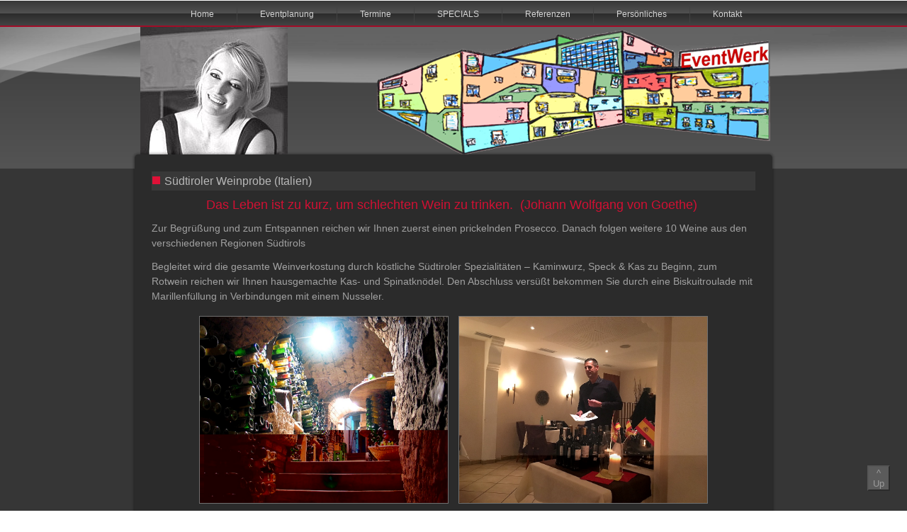

--- FILE ---
content_type: text/html; charset=UTF-8
request_url: https://eventwerk-broemmer.de/termine/23-10-2018-suedtiroler-weinprobe.php
body_size: 8624
content:
<!DOCTYPE html>
<html dir="ltr" lang="en-US"><head><meta charset="utf-8">
    <title>Weinprobe Südtirol (Italien) | EventWerk Brömmer</title>
    <meta name="viewport" content="initial-scale = 1.0, maximum-scale = 1.0, user-scalable = no, width = device-width">

    <!--[if lt IE 9]><script src="https://html5shiv.googlecode.com/svn/trunk/html5.js"></script><![endif]-->
    <link rel="stylesheet" href="../style.css" media="screen">
    <!--[if lte IE 7]><link rel="stylesheet" href="../style.ie7.css" media="screen" /><![endif]-->
    <link rel="stylesheet" href="../style.responsive.css" media="all">
<link rel="stylesheet" type="text/css" href="http://fonts.googleapis.com/css?family=Lobster|Cabin&amp;subset=latin">

<link rel="shortcut icon" href="../favicon.ico" type="image/x-icon">
    <script src="../jquery.js"></script>
    <script src="../script.js"></script>
    <script src="../script.responsive.js"></script>


</head>
<body>
<div id="art-main">
<!-- ------Navigation generiert ------ --><nav class="art-nav"><div class="art-nav-inner"><ul class="art-hmenu">	<li><a href="/" >Home</a></li>	<li><a href="/eventplanung.php">Eventplanung</a><ul>		<li><a href="/eventplanung.php">Unsere Eventplanung</a></li>		<li><a href="/eventplanung/konzeption.php">Konzeption</a></li>		<li><a href="/eventplanung/location.php">Location</a></li>		<li><a href="/eventplanung/catering.php">Catering</a></li>		<li><a href="/eventplanung/technik.php">Technik</a></li>		<li><a href="/eventplanung/musik-kunstler.php">Musik &amp; Künstler</a></li>		<li><a href="/eventplanung/foto-druck.php">Foto &amp; Druck</a></li>		<li><a href="/eventplanung/partner.php">Partner</a></li></ul>	</li>	<li><a href="/termine.php">Termine</a><ul>		<li><a href="/termine.php">Alle Termine auf einen Blick</a></li>
		<li><a href="/termine/30-11-2024-x-mas-whisky-special.php">30.11.2024 - X-Mas Whisky Special"</a></li>
		<li><a href="/termine/21-02-2025-gin-meets-cocktails.php">21.02.2025 - GIN meets Cocktails</a></li>
		<li><a href="/termine/22-02-2025-irish-whiskeys.php">22.02.2025 - Irish Whiskeys</a></li>
		<li><a href="/termine/22-05-2025-whisky-und-zigarre.php">22.05.2025 - Whisky &amp; Zigarre  <span style="color:red;">(Fällt leider aus)</span></a></li>
	</ul></li>	<li><a href="/specials.php">SPECIALS</a><ul>		<li><a href="/specials.php">Unsere SPECIALS</a></li>		<!-- specials/gourmetbox-valentinstag.php">Gourmet Box Valentinstag</a></li> --->		<!-- specials/gourmetbox-weihnachten.php">Gourmet Box Weihnachten</a></li> --->		<!-- specials/gourmetbox-ostern_22.php">Gourmet Box Ostern</a></li> --->		<!-- specials/gourmetbox-muttertag.php">Gourmet MuttertagsBoxen</a></li>  --->		<!-- specials/gourmetbox-bbq.php">Gourmet BBQBoxen</a></li>  --->		<!-- <li><a href="/specials/kuechenparty.php">Küchenparty</a></li> --->		<li><a href="/specials/kulinarisches.php">Kulinarisches</a></li>		<li><a href="/specials/mobile_cocktailbar.php">Mobile Cocktailbar</a></li>		<li><a href="/specials/hochzeitsantrag.php">Hochzeitsantrag</a></li>		<li><a href="/specials/tastings.php">Tastings</a></li>		<li><a href="/specials/kindergeburtstage.php">Kindergeburtstage</a></li>		<li><a href="/specials/verleih.php">Verleih</a></li></ul>	</li>	<li><a href="/referenzen.php">Referenzen</a></li>	<li><a href="/personliches.php">Persönliches</a></li>	<li><a href="/kontakt.php">Kontakt</a></li></ul> </div></nav><!--  ------------ Diverse Formatierungen ----------- --> <!-- stellt einen Text im Kopfbereich statisch quer über die Seite --> <style type="text/css">	.faelltaus {		position: fixed;		padding: .6em;		top: 7em;		left: 30%; 		color: red;		font-size: 28px;		text-align: center;		text-shadow: .05em .05em purple;		background-color: gray;		border: solid darkgray .2em;		rotate: -30deg;		z-index:9999;			}</style><!-- ------ Header Bilder einsetzen ------ --><header class="art-header"><a href="/"><div class="art-shapes">    <div class="art-object1716551462" title="Home EventWerk"></div>	<div class="art-object1443545380" title="Katja Brömmer"></div></div></a></header><div class="art-sheet clearfix">
    <div class="art-layout-wrapper">
        <div class="art-content-layout">
            <div class="art-content-layout-row">
                <div class="art-layout-cell art-content"><article class="art-post art-article">
                        <div class="art-postmetadataheader">
                            <h2 class="art-postheader"><span class="art-postheadericon">Südtiroler Weinprobe (Italien)</h2>
                        </div>
                    <div class="art-postcontent art-postcontent-0 clearfix">
					<h2 style="text-align: center;">Das Leben ist zu kurz, um schlechten Wein zu trinken.&nbsp;&nbsp;(Johann Wolfgang von Goethe)&nbsp;</h2>
					<p>Zur Begrüßung und zum Entspannen reichen wir Ihnen zuerst einen prickelnden Prosecco. Danach folgen weitere 10 Weine aus den verschiedenen Regionen Südtirols</p>
					<p>Begleitet wird die gesamte Weinverkostung durch köstliche Südtiroler Spezialitäten – Kaminwurz, Speck & Kas zu Beginn, zum Rotwein reichen wir Ihnen hausgemachte Kas- und Spinatknödel. Den Abschluss versüßt bekommen Sie durch eine Biskuitroulade mit Marillenfüllung in Verbindungen mit einem Nusseler.</p>
					<p style="text-align: center;">
						<img width="350" alt="Weinprobe" class="art-lightbox" src="../images/Weinprobe.jpg" />
						<img width="350" alt="Weinprobe 2" class="art-lightbox" src="../images/Weinprobe 2.JPG" />
					</p>

					<p>Wenn Sie mit Ihren Freunden und Bekannten etwas Besonderes erleben wollen, dann kommen Sie zu uns ins „La Fontana di Capri“ und lassen Sie sich in die Welt der norditalienischen Weine und Genüsse entführen. Mit dem „Fliegendem Weinbarden“ Jens Seeberger garantieren wir Ihnen einen spannenden, informationsreichen und unterhaltsamen Samstagabend.</p>
					<p>Es wird nicht trocken, sondern humorvoll doziert, und es gibt von Vino zu Vino ausreichend Zeit, dass sich Tischgespräche entwickeln können.</p>
					<p>
					<h3>&nbsp;Leistungen:</h3>
					<ul>
					<li>Begrüßung</li>
					<li>Verkostung von Prosecco & Nusseler und 10 südtiroler Weinen</li>
					<li>Informationen rund um die Regionen der Weine</li>
					<li>Große Auswahl an Tapas, Brot und Mineralwasser</li>
					</ul>
					<p>Teilnehmergebühr: 45,- EUR</p>
					<p>Mindestalter: 18 Jahre<br>
					Beginn: 19:30 Uhr</p>
					<h3>Veranstaltungsort:</h3>
					<p>La Fontana di Capri<br>
					Hockenheimer Str.1<br>
					68809 Neulußheim</p>
				</div>
			</article></div>
        </div>
    </div>
</div>
<!-- zurueck zum Start --><div id="scrollUp" title="Scroll window up">	<a href="#" title="Scroll window up"><button title="Scroll window up">^ Up</button></a></div><!-- --- FOOTER --- --><footer class="art-footer"><div><div style="float:left;display:inline-block;vertical-align: middle;text-align:center;"><a title="" href="https://gewerbeverein-neulussheim.de/" target="gewerbeverein"><img style="width: 65px;background-color:#ffffff;border:0px outset #888888;margin:0;" title="Link zum Gewerbeverein Neulußheim in neuen Fenster/Tab" src="https://gewerbeverein-neulussheim.de/wp-content/uploads/2016/11/cropped-favicon-1.png" alt="Gewerbeverein Neulußheim" /></a></div><div style="float:left;padding-left:3px;">Mitglied im<br />Gewerbeverein<br />Neulußheim</div></div><div style="float:right;">Besuchen sie uns auch auf &nbsp; <a href="https://www.facebook.com/eventwerk2011/"> <span class="art-facebook-tag-icon"></span></a></div><p><a href="/kontakt.php">Kontakt</a> | <a href="/kontakt.php">Impressum</a> | <a href="/datenschutzerklaerung.php">Datenschutzerklärung</a>&nbsp;</p><!-- --- aktuelles Jahr ans Ende --- --><p>Copyright &copy; 2014 - 2026</p></footer><style>#scrollUp {	opacity:0.5;	bottom: 2em;	right:2em;	width:2em;	position: fixed;	z-index:999999;}#scrollUp button {	color: white;	background-color: gray;</style><script>  var startPos;  jQuery(document).ready(function($){    window.scrollTo(0,1);	var navi = jQuery("art-main");	var navi_ = jQuery("art-nav");    startPos = navi.offset({top:0});  });  jQuery(window).scroll(function($){	var navi = jQuery("art-main");	var navi_ = jQuery("art-nav");    if (jQuery(document).scrollTop()>startPos) {      navi.addClass('fixed-navi');      navi_.addClass('fixed-navi');    } else {      if (navi.hasClass( 'fixed-navi' )){         navi.removeClass('fixed-navi');	  }      if (navi_.hasClass( 'fixed-navi' )){         navi_.removeClass('fixed-navi');      }    }  });</script></div>
</div>
</body></html>

--- FILE ---
content_type: text/css
request_url: https://eventwerk-broemmer.de/style.css
body_size: 59990
content:
/* Created by Artisteer v4.3.0.60745 */
/*28-07-2018 WP-HP-S-S, Z:426, Headerbild auch auf Smartphone und Tablet */
/*28-01-2019 WP-HP-S-S, Z:16,  Fontsize auf 14px */
#art-main
{
   background: #363636 url('../images/pageglare.png') no-repeat fixed;
   background: url('../images/pageglare.png') no-repeat, -webkit-linear-gradient(top, #363636 0, #545454 237px) no-repeat, #363636;
   background: url('../images/pageglare.png') no-repeat, -moz-linear-gradient(top, #363636 0, #545454 237px) no-repeat, #363636;
   background: url('../images/pageglare.png') no-repeat, -o-linear-gradient(top, #363636 0, #545454 237px) no-repeat, #363636;
   background: url('../images/pageglare.png') no-repeat, -ms-linear-gradient(top, #363636 0, #545454 237px) no-repeat, #363636;
   -svg-background: url('../images/pageglare.png') no-repeat, linear-gradient(top, #363636 0, #545454 237px) no-repeat, #363636;
   background-size: auto, 100% 237px, auto !important;
   background: url('../images/pageglare.png') no-repeat, linear-gradient(to bottom, #363636 0, #545454 237px) no-repeat, #363636;
   background-attachment: fixed, fixed, scroll !important;
   margin:0 auto;
   font-size: 14px; /* 12px; */
   font-family: Cabin, Arial, 'Arial Unicode MS', Helvetica, Sans-Serif;
   font-weight: normal;
   font-style: normal;
   line-height: 150%;
   position: relative;
   width: 100%;
   min-height: 100%;
   left: 0;
   top: 0;
   cursor:default;
   overflow:hidden;
}
table, ul.art-hmenu
{
   font-size: 12px;
   font-family: Cabin, Arial, 'Arial Unicode MS', Helvetica, Sans-Serif;
   font-weight: normal;
   font-style: normal;
   line-height: 150%;
}

h1, h2, h3, h4, h5, h6, p, a, ul, ol, li
{
   margin: 0;
   padding: 0;
}

/* Reset buttons border. It's important for input and button tags. 
 * border-collapse should be separate for shadow in IE. 
 */
.art-button
{
   border-collapse: separate;
   -webkit-background-origin: border !important;
   -moz-background-origin: border !important;
   background-origin: border-box !important;
   background: #F03356;
   background: transparent;
   -webkit-border-radius:5px;
   -moz-border-radius:5px;
   border-radius:5px;
   border:1px solid #2B2B2B;
   padding:0 5px;
   margin:0 auto;
   height:19px;
}

.art-postcontent,
.art-postheadericons,
.art-postfootericons,
.art-blockcontent,
ul.art-vmenu a 
{
   text-align: left;
}

.art-postcontent,
.art-postcontent li,
.art-postcontent table,
.art-postcontent a,
.art-postcontent a:link,
.art-postcontent a:visited,
.art-postcontent a.visited,
.art-postcontent a:hover,
.art-postcontent a.hovered
{
   font-size: 14px; /*12px; */
   font-family: Cabin, Arial, 'Arial Unicode MS', Helvetica, Sans-Serif;
}

.art-postcontent p
{
   margin: 12px 0;
}

.art-postcontent h1, .art-postcontent h1 a, .art-postcontent h1 a:link, .art-postcontent h1 a:visited, .art-postcontent h1 a:hover,
.art-postcontent h2, .art-postcontent h2 a, .art-postcontent h2 a:link, .art-postcontent h2 a:visited, .art-postcontent h2 a:hover,
.art-postcontent h3, .art-postcontent h3 a, .art-postcontent h3 a:link, .art-postcontent h3 a:visited, .art-postcontent h3 a:hover,
.art-postcontent h4, .art-postcontent h4 a, .art-postcontent h4 a:link, .art-postcontent h4 a:visited, .art-postcontent h4 a:hover,
.art-postcontent h5, .art-postcontent h5 a, .art-postcontent h5 a:link, .art-postcontent h5 a:visited, .art-postcontent h5 a:hover,
.art-postcontent h6, .art-postcontent h6 a, .art-postcontent h6 a:link, .art-postcontent h6 a:visited, .art-postcontent h6 a:hover,
.art-blockheader .t, .art-blockheader .t a, .art-blockheader .t a:link, .art-blockheader .t a:visited, .art-blockheader .t a:hover,
.art-vmenublockheader .t, .art-vmenublockheader .t a, .art-vmenublockheader .t a:link, .art-vmenublockheader .t a:visited, .art-vmenublockheader .t a:hover,
.art-headline, .art-headline a, .art-headline a:link, .art-headline a:visited, .art-headline a:hover,
.art-slogan, .art-slogan a, .art-slogan a:link, .art-slogan a:visited, .art-slogan a:hover,
.art-postheader, .art-postheader a, .art-postheader a:link, .art-postheader a:visited, .art-postheader a:hover
{
   font-size: 20px;
   font-family: Lobster, Arial, 'Arial Unicode MS', Helvetica, Sans-Serif;
   font-weight: normal;
   font-style: normal;
   line-height: 120%;
}

.art-postcontent a, .art-postcontent a:link
{
   font-family: Cabin, Arial, 'Arial Unicode MS', Helvetica, Sans-Serif;
   text-decoration: none;
   color: #F35E79;
}

.art-postcontent a:visited, .art-postcontent a.visited
{
   font-family: Cabin, Arial, 'Arial Unicode MS', Helvetica, Sans-Serif;
   text-decoration: none;
   color: #8F8F8F;
}

.art-postcontent  a:hover, .art-postcontent a.hover
{
   font-family: Cabin, Arial, 'Arial Unicode MS', Helvetica, Sans-Serif;
   text-decoration: underline;
   color: #D11033;
}

.art-postcontent h1
{
   color: #D11033;
   margin: 10px 0 0;
   font-size: 20px;
   font-family: Lobster, Arial, 'Arial Unicode MS', Helvetica, Sans-Serif;
}

.art-blockcontent h1
{
   margin: 10px 0 0;
   font-size: 20px;
   font-family: Lobster, Arial, 'Arial Unicode MS', Helvetica, Sans-Serif;
}

.art-postcontent h1 a, .art-postcontent h1 a:link, .art-postcontent h1 a:hover, .art-postcontent h1 a:visited, .art-blockcontent h1 a, .art-blockcontent h1 a:link, .art-blockcontent h1 a:hover, .art-blockcontent h1 a:visited 
{
   font-size: 20px;
   font-family: Lobster, Arial, 'Arial Unicode MS', Helvetica, Sans-Serif;
}

.art-postcontent h2
{
   color: #D11033;
   margin: 10px 0 0;
   font-size: 18px;
   font-family: Lobster, Arial, 'Arial Unicode MS', Helvetica, Sans-Serif;
}

.art-blockcontent h2
{
   margin: 10px 0 0;
   font-size: 18px;
   font-family: Lobster, Arial, 'Arial Unicode MS', Helvetica, Sans-Serif;
}

.art-postcontent h2 a, .art-postcontent h2 a:link, .art-postcontent h2 a:hover, .art-postcontent h2 a:visited, .art-blockcontent h2 a, .art-blockcontent h2 a:link, .art-blockcontent h2 a:hover, .art-blockcontent h2 a:visited 
{
   font-size: 18px;
   font-family: Lobster, Arial, 'Arial Unicode MS', Helvetica, Sans-Serif;
}

.art-postcontent h3
{
   color: #BFBFBF;
   margin: 10px 0 0;
   font-size: 16px;
   font-family: Lobster, Arial, 'Arial Unicode MS', Helvetica, Sans-Serif;
}

.art-blockcontent h3
{
   margin: 10px 0 0;
   font-size: 16px;
   font-family: Lobster, Arial, 'Arial Unicode MS', Helvetica, Sans-Serif;
}

.art-postcontent h3 a, .art-postcontent h3 a:link, .art-postcontent h3 a:hover, .art-postcontent h3 a:visited, .art-blockcontent h3 a, .art-blockcontent h3 a:link, .art-blockcontent h3 a:hover, .art-blockcontent h3 a:visited 
{
   font-size: 16px;
   font-family: Lobster, Arial, 'Arial Unicode MS', Helvetica, Sans-Serif;
}

.art-postcontent h4
{
   color: #FAC1CC;
   margin: 10px 0 0;
   font-size: 14px;
   font-family: Lobster, Arial, 'Arial Unicode MS', Helvetica, Sans-Serif;
}

.art-blockcontent h4
{
   margin: 10px 0 0;
   font-size: 14px;
   font-family: Lobster, Arial, 'Arial Unicode MS', Helvetica, Sans-Serif;
}

.art-postcontent h4 a, .art-postcontent h4 a:link, .art-postcontent h4 a:hover, .art-postcontent h4 a:visited, .art-blockcontent h4 a, .art-blockcontent h4 a:link, .art-blockcontent h4 a:hover, .art-blockcontent h4 a:visited 
{
   font-size: 14px;
   font-family: Lobster, Arial, 'Arial Unicode MS', Helvetica, Sans-Serif;
}

.art-postcontent h5
{
   color: #FAC1CC;
   margin: 10px 0 0;
   font-size: 13px;
   font-family: Lobster, Arial, 'Arial Unicode MS', Helvetica, Sans-Serif;
}

.art-blockcontent h5
{
   margin: 10px 0 0;
   font-size: 13px;
   font-family: Lobster, Arial, 'Arial Unicode MS', Helvetica, Sans-Serif;
}

.art-postcontent h5 a, .art-postcontent h5 a:link, .art-postcontent h5 a:hover, .art-postcontent h5 a:visited, .art-blockcontent h5 a, .art-blockcontent h5 a:link, .art-blockcontent h5 a:hover, .art-blockcontent h5 a:visited 
{
   font-size: 13px;
   font-family: Lobster, Arial, 'Arial Unicode MS', Helvetica, Sans-Serif;
}

.art-postcontent h6
{
   color: #F35E79;
   margin: 10px 0 0;
   font-size: 12px;
   font-family: Lobster, Arial, 'Arial Unicode MS', Helvetica, Sans-Serif;
}

.art-blockcontent h6
{
   margin: 10px 0 0;
   font-size: 12px;
   font-family: Lobster, Arial, 'Arial Unicode MS', Helvetica, Sans-Serif;
}

.art-postcontent h6 a, .art-postcontent h6 a:link, .art-postcontent h6 a:hover, .art-postcontent h6 a:visited, .art-blockcontent h6 a, .art-blockcontent h6 a:link, .art-blockcontent h6 a:hover, .art-blockcontent h6 a:visited 
{
   font-size: 12px;
   font-family: Lobster, Arial, 'Arial Unicode MS', Helvetica, Sans-Serif;
}

header, footer, article, nav, #art-hmenu-bg, .art-sheet, .art-hmenu a, .art-vmenu a, .art-slidenavigator > a, .art-checkbox:before, .art-radiobutton:before
{
   -webkit-background-origin: border !important;
   -moz-background-origin: border !important;
   background-origin: border-box !important;
}

header, footer, article, nav, #art-hmenu-bg, .art-sheet, .art-slidenavigator > a, .art-checkbox:before, .art-radiobutton:before
{
   display: block;
   -webkit-box-sizing: border-box;
   -moz-box-sizing: border-box;
   box-sizing: border-box;
}

ul
{
   list-style-type: none;
}

ol
{
   list-style-position: inside;
}

html, body
{
   height: 100%;
}

/**
 * 2. Prevent iOS text size adjust after orientation change, without disabling
 *    user zoom.
 * https://github.com/necolas/normalize.css
 */

html {
   -ms-text-size-adjust: 100%;
   /* 2 */
    -webkit-text-size-adjust: 100%;
/* 2 */}

body
{
   padding: 0;
   margin:0;
   min-width: 900px;
   color: #A1A1A1;
}

.art-header:before, 
#art-header-bg:before, 
.art-layout-cell:before, 
.art-layout-wrapper:before, 
.art-footer:before, 
.art-nav:before, 
#art-hmenu-bg:before, 
.art-sheet:before 
{
   width: 100%;
   content: " ";
   display: table;
   border-collapse: collapse;
   border-spacing: 0;
}

.art-header:after, 
#art-header-bg:after, 
.art-layout-cell:after, 
.art-layout-wrapper:after, 
.art-footer:after, 
.art-nav:after, 
#art-hmenu-bg:after, 
.art-sheet:after,
.cleared, .clearfix:after 
{
   clear: both;
   font: 0/0 serif;
   display: block;
   content: " ";
}

form
{
   padding: 0 !important;
   margin: 0 !important;
}

table.position
{
   position: relative;
   width: 100%;
   table-layout: fixed;
}

li h1, .art-postcontent li h1, .art-blockcontent li h1 
{
   margin:1px;
} 
li h2, .art-postcontent li h2, .art-blockcontent li h2 
{
   margin:1px;
} 
li h3, .art-postcontent li h3, .art-blockcontent li h3 
{
   margin:1px;
} 
li h4, .art-postcontent li h4, .art-blockcontent li h4 
{
   margin:1px;
} 
li h5, .art-postcontent li h5, .art-blockcontent li h5 
{
   margin:1px;
} 
li h6, .art-postcontent li h6, .art-blockcontent li h6 
{
   margin:1px;
} 
li p, .art-postcontent li p, .art-blockcontent li p 
{
   margin:1px;
}


.art-shapes
{
   position: absolute;
   top: 0;
   right: 0;
   bottom: 0;
   left: 0;
   overflow: hidden;
   z-index: 0;
}

.art-slider-inner {
   position: relative;
   overflow: hidden;
   width: 100%;
   height: 100%;
}

.art-slidenavigator > a {
   display: inline-block;
   vertical-align: middle;
   outline-style: none;
   font-size: 1px;
}

.art-slidenavigator > a:last-child {
   margin-right: 0 !important;
}

.art-object1716551462
{
    display: block;
    left: 98.7%;
    margin-left: -547px;
    position: absolute;
    top: 4px;
    width: 555px;
    height: 175px;
    background-image: url('../images/object1716551462.png');
    background-position: 0 0;
    background-repeat: no-repeat;
    z-index: 2;
}

.default-responsive .art-object1716551462
{
  /*display: none;   WP HP-S-S 29.07.2018 bild auch responsive*/ 
}.art-object1443545380
{
    display: block;
    left: 0.73%;
    margin-left: -1px;
    position: absolute;
    top: 0px;
    width: 16.5em;
    height: 15.5em;
/*    background-image: url('../images/object1443545380.png'); */
    background-image: url('../images/KatjaBroemmer2018.jpg');
    background-position: 0 0;
    background-repeat: no-repeat;
    z-index: 4;
}

.default-responsive .art-object1443545380
{
  display: none;
}





.art-nav
{
   background: #363636;
   background: -webkit-linear-gradient(top, #363636 0, #525252 50%, #2B2B2B 50%, #474747 100%) no-repeat;
   background: -moz-linear-gradient(top, #363636 0, #525252 50%, #2B2B2B 50%, #474747 100%) no-repeat;
   background: -o-linear-gradient(top, #363636 0, #525252 50%, #2B2B2B 50%, #474747 100%) no-repeat;
   background: -ms-linear-gradient(top, #363636 0, #525252 50%, #2B2B2B 50%, #474747 100%) no-repeat;
   -svg-background: linear-gradient(top, #363636 0, #525252 50%, #2B2B2B 50%, #474747 100%) no-repeat;
   background: linear-gradient(to bottom, #363636 0, #525252 50%, #2B2B2B 50%, #474747 100%) no-repeat;
   border-bottom:2px solid #A10C27;
   padding:4px 4px 0;
   margin:0 auto;
   position: relative;
   z-index: 499;
}

ul.art-hmenu a, ul.art-hmenu a:link, ul.art-hmenu a:visited, ul.art-hmenu a:hover 
{
   outline: none;
   position: relative;
   z-index: 11;
}

ul.art-hmenu, ul.art-hmenu ul
{
   display: block;
   margin: 0;
   padding: 0;
   border: 0;
   list-style-type: none;
}

ul.art-hmenu li
{
   position: relative;
   z-index: 5;
   display: block;
   float: left;
   background: none;
   margin: 0;
   padding: 0;
   border: 0;
}

ul.art-hmenu li:hover
{
   z-index: 10000;
   white-space: normal;
}

ul.art-hmenu:after, ul.art-hmenu ul:after
{
   content: ".";
   height: 0;
   display: block;
   visibility: hidden;
   overflow: hidden;
   clear: both;
}

ul.art-hmenu, ul.art-hmenu ul 
{
   min-height: 0;
}

ul.art-hmenu 
{
   display: inline-block;
   vertical-align: bottom;
   padding-left: 11px;
   padding-right: 11px;
}

.art-nav-inner:before 
{
   content:' ';
}

.art-nav-inner{
   text-align: right;
   margin:0 auto;
}

.desktop  .art-nav-inner{
   width: 900px;
   padding-left: 11px;
   padding-right: 11px;
}

.desktop .art-nav
{
   padding-left: 0;
   padding-right: 0;
}

.art-hmenu-extra1
{
   position: relative;
   display: block;
   float: left;
   width: auto;
   height: auto;
   background-position: center;
}

.art-hmenu-extra2
{
   position: relative;
   display: block;
   float: right;
   width: auto;
   height: auto;
   background-position: center;
}

.art-hmenu
{
   float: right;
}

.art-menuitemcontainer
{
   margin:0 auto;
}
ul.art-hmenu>li {
   margin-left: 11px;
}
ul.art-hmenu>li:first-child {
   margin-left: 5px;
}
ul.art-hmenu>li:last-child, ul.art-hmenu>li.last-child {
   margin-right: 5px;
}

ul.art-hmenu>li>a
{
   -webkit-border-radius:0 6px 0 0;
   -moz-border-radius:0 6px 0 0;
   border-radius:0 6px 0 0;
   border:1px solid transparent;
   border-bottom:none;
   padding:0 26px;
   margin:0 auto;
   position: relative;
   display: block;
   height: 31px;
   cursor: pointer;
   text-decoration: none;
   color: #D4D4D4;
   line-height: 31px;
   text-align: center;
}

.art-hmenu>li>a, 
.art-hmenu>li>a:link, 
.art-hmenu>li>a:visited, 
.art-hmenu>li>a.active, 
.art-hmenu>li>a:hover
{
   font-size: 12px;
   font-family: Cabin, Arial, 'Arial Unicode MS', Helvetica, Sans-Serif;
   font-weight: normal;
   font-style: normal;
   text-decoration: none;
   text-align: left;
}

ul.art-hmenu>li>a.active
{
   background: #A10C27;
   -webkit-border-radius:0 6px 0 0;
   -moz-border-radius:0 6px 0 0;
   border-radius:0 6px 0 0;
   border:1px solid #A10C27;
   border-bottom:none;
   padding:0 26px;
   margin:0 auto;
   color: #FDDEE3;
   padding-bottom: 2px;
   margin-bottom: -2px;
   text-decoration: none;
}

ul.art-hmenu>li>a:visited, 
ul.art-hmenu>li>a:hover, 
ul.art-hmenu>li:hover>a {
   text-decoration: none;
}

ul.art-hmenu>li>a:hover, .desktop ul.art-hmenu>li:hover>a
{
   background: #DA1035;
   -webkit-border-radius:0 6px 0 0;
   -moz-border-radius:0 6px 0 0;
   border-radius:0 6px 0 0;
   border:1px solid rgba(89, 89, 89, 0.2);
   border-bottom:none;
   padding:0 26px;
   margin:0 auto;
}
ul.art-hmenu>li>a:hover, 
.desktop ul.art-hmenu>li:hover>a {
   color: #E5E5E5;
   text-decoration: none;
}
ul.art-hmenu>li>a.active:hover {
   padding-bottom: 0;
   margin-bottom: 0;
}

ul.art-hmenu>li:before
{
   position:absolute;
   display: block;
   content:' ';
   top:0;
   left:  -11px;
   width:11px;
   height: 31px;
   background: url('../images/menuseparator.png') center center no-repeat;
}
ul.art-hmenu>li:first-child:before{
   display:none;
}

ul.art-hmenu li li a
{
   background: #BDBDBD;
   background: transparent;
   -webkit-border-radius:3px;
   -moz-border-radius:3px;
   border-radius:3px;
   padding:0 17px;
   margin:0 auto;
}
ul.art-hmenu li li 
{
   float: none;
   width: auto;
   margin-top: 5px;
   margin-bottom: 5px;
}

.desktop ul.art-hmenu li li ul>li:first-child 
{
   margin-top: 0;
}

ul.art-hmenu li li ul>li:last-child 
{
   margin-bottom: 0;
}

.art-hmenu ul a
{
   display: block;
   white-space: nowrap;
   height: 29px;
   min-width: 7em;
   border: 0 solid transparent;
   text-align: left;
   line-height: 29px;
   color: #D9D9D9;
   font-size: 12px;
   font-family: Cabin, Arial, 'Arial Unicode MS', Helvetica, Sans-Serif;
   text-decoration: none;
   margin:0;
}

.art-hmenu ul a:link, 
.art-hmenu ul a:visited, 
.art-hmenu ul a.active, 
.art-hmenu ul a:hover
{
   text-align: left;
   line-height: 29px;
   color: #D9D9D9;
   font-size: 12px;
   font-family: Cabin, Arial, 'Arial Unicode MS', Helvetica, Sans-Serif;
   text-decoration: none;
   margin:0;
}

ul.art-hmenu li li:after
{
   display: block;
   position: absolute;
   content: ' ';
   height: 0;
   top: -3px;
   left: 0;
   right: 0;
   z-index: 1;
   border-bottom: 1px solid #616161;
}

.desktop ul.art-hmenu li li:first-child:before, 
.desktop ul.art-hmenu li li:first-child:after 
{
   display: none;
} 

ul.art-hmenu ul li a:hover, .desktop ul.art-hmenu ul li:hover>a
{
   background: #9E9E9E;
   background: rgba(158, 158, 158, 0.9);
   -webkit-border-radius:3px;
   -moz-border-radius:3px;
   border-radius:3px;
   margin:0 auto;
}
.art-hmenu ul a:hover
{
   text-decoration: none;
   color: #000000;
}

.desktop .art-hmenu ul li:hover>a
{
   color: #000000;
}

ul.art-hmenu ul:before
{
   background: #424242;
   background: rgba(66, 66, 66, 0.9);
   -webkit-border-radius:3px;
   -moz-border-radius:3px;
   border-radius:3px;
   margin:0 auto;
   display: block;
   position: absolute;
   content: ' ';
   z-index: 1;
}
.desktop ul.art-hmenu li:hover>ul {
   visibility: visible;
   top: 100%;
}
.desktop ul.art-hmenu li li:hover>ul {
   top: 0;
   left: 100%;
}

ul.art-hmenu ul
{
   visibility: hidden;
   position: absolute;
   z-index: 10;
   left: 0;
   top: 0;
   background-image: url('../images/spacer.gif');
}

.desktop ul.art-hmenu>li>ul
{
   padding: 15px 35px 35px 35px;
   margin: -10px 0 0 -30px;
}

.desktop ul.art-hmenu ul ul
{
   padding: 35px 35px 35px 17px;
   margin: -35px 0 0 -6px;
}

.desktop ul.art-hmenu ul.art-hmenu-left-to-right 
{
   right: auto;
   left: 0;
   margin: -10px 0 0 -30px;
}

.desktop ul.art-hmenu ul.art-hmenu-right-to-left 
{
   left: auto;
   right: 0;
   margin: -10px -30px 0 0;
}

.desktop ul.art-hmenu li li:hover>ul.art-hmenu-left-to-right {
   right: auto;
   left: 100%;
}
.desktop ul.art-hmenu li li:hover>ul.art-hmenu-right-to-left {
   left: auto;
   right: 100%;
}

.desktop ul.art-hmenu ul ul.art-hmenu-left-to-right
{
   right: auto;
   left: 0;
   padding: 35px 35px 35px 17px;
   margin: -35px 0 0 -6px;
}

.desktop ul.art-hmenu ul ul.art-hmenu-right-to-left
{
   left: auto;
   right: 0;
   padding: 35px 17px 35px 35px;
   margin: -35px -6px 0 0;
}

.desktop ul.art-hmenu li ul>li:first-child {
   margin-top: 0;
}
.desktop ul.art-hmenu li ul>li:last-child {
   margin-bottom: 0;
}

.desktop ul.art-hmenu ul ul:before
{
   border-radius: 3px;
   top: 30px;
   bottom: 30px;
   right: 30px;
   left: 12px;
}

.desktop ul.art-hmenu>li>ul:before
{
   top: 10px;
   right: 30px;
   bottom: 30px;
   left: 30px;
}

.desktop ul.art-hmenu>li>ul.art-hmenu-left-to-right:before {
   right: 30px;
   left: 30px;
}
.desktop ul.art-hmenu>li>ul.art-hmenu-right-to-left:before {
   right: 30px;
   left: 30px;
}
.desktop ul.art-hmenu ul ul.art-hmenu-left-to-right:before {
   right: 30px;
   left: 12px;
}
.desktop ul.art-hmenu ul ul.art-hmenu-right-to-left:before {
   right: 12px;
   left: 30px;
}

.art-header
{
   margin:0 auto;
   background-repeat: no-repeat;
   height: 200px;
   position:relative;
   background-image: url('../images/header.png');
   background-position: center top;
}

.custom-responsive .art-header
{
   background-image: url('../images/header.png');
   background-position: center top;
}

.default-responsive .art-header,
.default-responsive #art-header-bg
{
   background-image: url('../images/header.png');
   background-position: center center;
   background-size: cover;
}

.art-header-inner{
   position: relative;
   width: 900px;
   z-index: auto !important;
   margin: 0 auto;
}

.art-header>.widget 
{
   position:absolute;
   z-index:101;
}

.art-sheet
{
   background: #2B2B2B;
   -webkit-border-radius:5px;
   -moz-border-radius:5px;
   border-radius:5px;
   -webkit-box-shadow:0 0 3px 2px rgba(0, 0, 0, 0.25);
   -moz-box-shadow:0 0 3px 2px rgba(0, 0, 0, 0.25);
   box-shadow:0 0 3px 2px rgba(0, 0, 0, 0.25);
   padding:7px;
   margin:-20px auto 0;
   position:relative;
   cursor:auto;
   width: 900px;
   z-index: auto !important;
}

.art-layout-wrapper
{
   position: relative;
   margin: 0 auto 0 auto;
   z-index: auto !important;
}

.art-content-layout
{
   display: table;
   width: 100%;
   table-layout: fixed;
}

.art-content-layout-row 
{
   display: table-row;
}

.art-layout-cell
{
   -webkit-box-sizing: border-box;
   -moz-box-sizing: border-box;
   box-sizing: border-box;
   display: table-cell;
   vertical-align: top;
}

/* need only for content layout in post content */ 
.art-postcontent .art-content-layout
{
   border-collapse: collapse;
}

.art-block
{
   margin:12px;
}
div.art-block img
{
   border: 1px solid #707070;
   margin: 0;
}

.art-blockheader
{
   background: #A10C27;
   background: -webkit-linear-gradient(top, #C70F31 0, #800A1F 100%) no-repeat;
   background: -moz-linear-gradient(top, #C70F31 0, #800A1F 100%) no-repeat;
   background: -o-linear-gradient(top, #C70F31 0, #800A1F 100%) no-repeat;
   background: -ms-linear-gradient(top, #C70F31 0, #800A1F 100%) no-repeat;
   -svg-background: linear-gradient(top, #C70F31 0, #800A1F 100%) no-repeat;
   background: linear-gradient(to bottom, #C70F31 0, #800A1F 100%) no-repeat;
   border:1px dotted #2B2B2B;
   padding:12px 5px;
   margin:0 auto 2px;
}
.art-blockheader .t,
.art-blockheader .t a,
.art-blockheader .t a:link,
.art-blockheader .t a:visited, 
.art-blockheader .t a:hover
{
   color: #F68DA0;
   font-size: 15px;
   font-family: Lobster, Arial, 'Arial Unicode MS', Helvetica, Sans-Serif;
   font-weight: normal;
   font-style: normal;
   margin: 0 10px;
}

.art-blockcontent
{
   padding:5px;
   margin:0 auto;
   color: #B0B0B0;
   font-size: 12px;
   font-family: Cabin, Arial, 'Arial Unicode MS', Helvetica, Sans-Serif;
}
.art-blockcontent table,
.art-blockcontent li, 
.art-blockcontent a,
.art-blockcontent a:link,
.art-blockcontent a:visited,
.art-blockcontent a:hover
{
   color: #B0B0B0;
   font-size: 12px;
   font-family: Cabin, Arial, 'Arial Unicode MS', Helvetica, Sans-Serif;
}

.art-blockcontent p
{
   margin: 0 5px;
}

.art-blockcontent a, .art-blockcontent a:link
{
   color: #D11033;
   font-family: Cabin, Arial, 'Arial Unicode MS', Helvetica, Sans-Serif;
}

.art-blockcontent a:visited, .art-blockcontent a.visited
{
   color: #BFBFBF;
   font-family: Cabin, Arial, 'Arial Unicode MS', Helvetica, Sans-Serif;
   text-decoration: underline;
}

.art-blockcontent a:hover, .art-blockcontent a.hover
{
   color: #F35E79;
   font-family: Cabin, Arial, 'Arial Unicode MS', Helvetica, Sans-Serif;
   text-decoration: none;
}
.art-block ul>li:before
{
   content:url('../images/blockbullets.png');
   margin-right:6px;
   bottom: 2px;
   position:relative;
   display:inline-block;
   vertical-align:middle;
   font-size:0;
   line-height:0;
   margin-left: -14px;
}
.opera .art-block ul>li:before
{
   /* Vertical-align:middle in Opera doesn't need additional offset */
    bottom: 0;
}

.art-block li
{
   font-size: 14px;
   font-family: Cabin, Arial, 'Arial Unicode MS', Helvetica, Sans-Serif;
   line-height: 150%;
   color: #BFBFBF;
   margin: 5px 0 0 10px;
}

.art-block ul>li, .art-block ol
{
   padding: 0;
}

.art-block ul>li
{
   padding-left: 14px;
}

.art-breadcrumbs
{
   margin:0 auto;
}

a.art-button,
a.art-button:link,
a:link.art-button:link,
body a.art-button:link,
a.art-button:visited,
body a.art-button:visited,
input.art-button,
button.art-button
{
   text-decoration: none;
   font-size: 12px;
   font-family: Cabin, Arial, 'Arial Unicode MS', Helvetica, Sans-Serif;
   font-weight: normal;
   font-style: normal;
   position:relative;
   display: inline-block;
   vertical-align: middle;
   white-space: nowrap;
   text-align: center;
   color: #CFCFCF;
   margin: 0 5px 0 0 !important;
   overflow: visible;
   cursor: pointer;
   text-indent: 0;
   line-height: 19px;
   -webkit-box-sizing: content-box;
   -moz-box-sizing: content-box;
   box-sizing: content-box;
}

.art-button img
{
   margin: 0;
   vertical-align: middle;
}

.firefox2 .art-button
{
   display: block;
   float: left;
}

input, select, textarea, a.art-search-button span
{
   vertical-align: middle;
   font-size: 12px;
   font-family: Cabin, Arial, 'Arial Unicode MS', Helvetica, Sans-Serif;
   font-weight: normal;
   font-style: normal;
}

.art-block select 
{
   width:96%;
}

input.art-button
{
   float: none !important;
   -webkit-appearance: none;
}

.art-button.active, .art-button.active:hover
{
   background: #F03356;
   background: -webkit-linear-gradient(top, #EF254A 0, #F35E79 50%, #ED123A 50%, #F14665 100%) no-repeat;
   background: -moz-linear-gradient(top, #EF254A 0, #F35E79 50%, #ED123A 50%, #F14665 100%) no-repeat;
   background: -o-linear-gradient(top, #EF254A 0, #F35E79 50%, #ED123A 50%, #F14665 100%) no-repeat;
   background: -ms-linear-gradient(top, #EF254A 0, #F35E79 50%, #ED123A 50%, #F14665 100%) no-repeat;
   -svg-background: linear-gradient(top, #EF254A 0, #F35E79 50%, #ED123A 50%, #F14665 100%) no-repeat;
   background: linear-gradient(to bottom, #EF254A 0, #F35E79 50%, #ED123A 50%, #F14665 100%) no-repeat;
   -webkit-border-radius:5px;
   -moz-border-radius:5px;
   border-radius:5px;
   border:1px solid #878787;
   padding:0 5px;
   margin:0 auto;
}
.art-button.active, .art-button.active:hover {
   color: #2F040C !important;
}

.art-button.hover, .art-button:hover
{
   background: #DA1035;
   background: transparent;
   -webkit-border-radius:5px;
   -moz-border-radius:5px;
   border-radius:5px;
   border:1px solid #2B2B2B;
   padding:0 5px;
   margin:0 auto;
}
.art-button.hover, .art-button:hover {
   color: #F8A5B4 !important;
}

input[type="text"], input[type="password"], input[type="email"], input[type="url"], input[type="color"], input[type="date"], input[type="datetime"], input[type="datetime-local"], input[type="month"], input[type="number"], input[type="range"], input[type="tel"], input[type="time"], input[type="week"], textarea
{
   background: #2B2B2B;
   -webkit-border-radius:6px;
   -moz-border-radius:6px;
   border-radius:6px;
   border:1px solid #2B2B2B;
   margin:0 auto;
}
input[type="text"], input[type="password"], input[type="email"], input[type="url"], input[type="color"], input[type="date"], input[type="datetime"], input[type="datetime-local"], input[type="month"], input[type="number"], input[type="range"], input[type="tel"], input[type="time"], input[type="week"], textarea
{
   width: 100%;
   padding: 10px 0;
   color: #B0B0B0 !important;
   font-size: 12px;
   font-family: Cabin, Arial, 'Arial Unicode MS', Helvetica, Sans-Serif;
   font-weight: normal;
   font-style: normal;
   text-shadow: none;
}
input.art-error, textarea.art-error
{
   background: #2B2B2B;
   border:1px solid #E2341D;
   margin:0 auto;
}
input.art-error, textarea.art-error {
   color: #B0B0B0 !important;
   font-size: 12px;
   font-family: Cabin, Arial, 'Arial Unicode MS', Helvetica, Sans-Serif;
   font-weight: normal;
   font-style: normal;
}
form.art-search input[type="text"]
{
   background: #2B2B2B;
   -webkit-border-radius:6px;
   -moz-border-radius:6px;
   border-radius:6px;
   border:1px solid #424242;
   margin:0 auto;
   width: 100%;
   padding: 10px 0;
   -webkit-box-sizing: border-box;
   -moz-box-sizing: border-box;
   box-sizing: border-box;
   color: #B0B0B0 !important;
   font-size: 14px;
   font-family: Cabin, Arial, 'Arial Unicode MS', Helvetica, Sans-Serif;
   font-weight: normal;
   font-style: normal;
}
form.art-search 
{
   background-image: none;
   border: 0;
   display:block;
   position:relative;
   top:0;
   padding:0;
   margin:5px;
   left:0;
   line-height: 0;
}

form.art-search input, a.art-search-button
{
   -webkit-appearance: none;
   top:0;
   right:0;
}

form.art-search>input, a.art-search-button{
   bottom:0;
   left:0;
   vertical-align: middle;
}

form.art-search input[type="submit"], input.art-search-button, a.art-search-button
{
   border-radius: 0;
   margin:0 auto;
}
form.art-search input[type="submit"], input.art-search-button, a.art-search-button {
   position:absolute;
   left:auto;
   display:block;
   border:none;
   background:url('../images/searchicon.png') center center no-repeat;
   width:24px;
   height: 100%;
   padding:0;
   color: #1A1A1A !important;
   cursor: pointer;
}

a.art-search-button span.art-search-button-text {
   display: none;
}

label.art-checkbox:before
{
   background: #424242;
   background: -webkit-linear-gradient(top, #545454 0, #545454 50%, #525252 60%, #2B2B2B 100%) no-repeat;
   background: -moz-linear-gradient(top, #545454 0, #545454 50%, #525252 60%, #2B2B2B 100%) no-repeat;
   background: -o-linear-gradient(top, #545454 0, #545454 50%, #525252 60%, #2B2B2B 100%) no-repeat;
   background: -ms-linear-gradient(top, #545454 0, #545454 50%, #525252 60%, #2B2B2B 100%) no-repeat;
   -svg-background: linear-gradient(top, #545454 0, #545454 50%, #525252 60%, #2B2B2B 100%) no-repeat;
   background: linear-gradient(to bottom, #545454 0, #545454 50%, #525252 60%, #2B2B2B 100%) no-repeat;
   -webkit-border-radius:6px;
   -moz-border-radius:6px;
   border-radius:6px;
   -webkit-box-shadow:0 0 3px 2px rgba(0, 0, 0, 0.3);
   -moz-box-shadow:0 0 3px 2px rgba(0, 0, 0, 0.3);
   box-shadow:0 0 3px 2px rgba(0, 0, 0, 0.3);
   border:1px solid #707070;
   margin:0 auto;
   width:20px;
   height:20px;
}
label.art-checkbox
{
   cursor: pointer;
   font-size: 13px;
   font-family: Cabin, Arial, 'Arial Unicode MS', Helvetica, Sans-Serif;
   font-weight: normal;
   font-style: normal;
   line-height: 20px;
   display: inline-block;
   color: #B0B0B0 !important;
}

.art-checkbox>input[type="checkbox"]
{
   margin: 0 5px 0 0;
}

label.art-checkbox.active:before
{
   background: #F9B3C0;
   background: -webkit-linear-gradient(top, #FCD9DF 0, #FCD9DF 50%, #FCD4DC 60%, #F6889D 100%) no-repeat;
   background: -moz-linear-gradient(top, #FCD9DF 0, #FCD9DF 50%, #FCD4DC 60%, #F6889D 100%) no-repeat;
   background: -o-linear-gradient(top, #FCD9DF 0, #FCD9DF 50%, #FCD4DC 60%, #F6889D 100%) no-repeat;
   background: -ms-linear-gradient(top, #FCD9DF 0, #FCD9DF 50%, #FCD4DC 60%, #F6889D 100%) no-repeat;
   -svg-background: linear-gradient(top, #FCD9DF 0, #FCD9DF 50%, #FCD4DC 60%, #F6889D 100%) no-repeat;
   background: linear-gradient(to bottom, #FCD9DF 0, #FCD9DF 50%, #FCD4DC 60%, #F6889D 100%) no-repeat;
   -webkit-border-radius:6px;
   -moz-border-radius:6px;
   border-radius:6px;
   -webkit-box-shadow:0 0 3px 2px rgba(0, 0, 0, 0.3);
   -moz-box-shadow:0 0 3px 2px rgba(0, 0, 0, 0.3);
   box-shadow:0 0 3px 2px rgba(0, 0, 0, 0.3);
   border:1px solid #DA1035;
   margin:0 auto;
   width:20px;
   height:20px;
   display: inline-block;
}

label.art-checkbox.hovered:before
{
   background: #707070;
   background: -webkit-linear-gradient(top, #828282 0, #828282 50%, #808080 55%, #7D7D7D 60%, #5C5C5C 100%) no-repeat;
   background: -moz-linear-gradient(top, #828282 0, #828282 50%, #808080 55%, #7D7D7D 60%, #5C5C5C 100%) no-repeat;
   background: -o-linear-gradient(top, #828282 0, #828282 50%, #808080 55%, #7D7D7D 60%, #5C5C5C 100%) no-repeat;
   background: -ms-linear-gradient(top, #828282 0, #828282 50%, #808080 55%, #7D7D7D 60%, #5C5C5C 100%) no-repeat;
   -svg-background: linear-gradient(top, #828282 0, #828282 50%, #808080 55%, #7D7D7D 60%, #5C5C5C 100%) no-repeat;
   background: linear-gradient(to bottom, #828282 0, #828282 50%, #808080 55%, #7D7D7D 60%, #5C5C5C 100%) no-repeat;
   -webkit-border-radius:6px;
   -moz-border-radius:6px;
   border-radius:6px;
   -webkit-box-shadow:0 0 3px 2px rgba(0, 0, 0, 0.3);
   -moz-box-shadow:0 0 3px 2px rgba(0, 0, 0, 0.3);
   box-shadow:0 0 3px 2px rgba(0, 0, 0, 0.3);
   border:1px solid #707070;
   margin:0 auto;
   width:20px;
   height:20px;
   display: inline-block;
}

label.art-radiobutton:before
{
   background: #2B2B2B;
   background: -webkit-linear-gradient(top, #404040 0, #404040 50%, #3D3D3D 60%, #141414 100%) no-repeat;
   background: -moz-linear-gradient(top, #404040 0, #404040 50%, #3D3D3D 60%, #141414 100%) no-repeat;
   background: -o-linear-gradient(top, #404040 0, #404040 50%, #3D3D3D 60%, #141414 100%) no-repeat;
   background: -ms-linear-gradient(top, #404040 0, #404040 50%, #3D3D3D 60%, #141414 100%) no-repeat;
   -svg-background: linear-gradient(top, #404040 0, #404040 50%, #3D3D3D 60%, #141414 100%) no-repeat;
   background: linear-gradient(to bottom, #404040 0, #404040 50%, #3D3D3D 60%, #141414 100%) no-repeat;
   -webkit-border-radius:4px;
   -moz-border-radius:4px;
   border-radius:4px;
   -webkit-box-shadow:0 0 3px 2px rgba(0, 0, 0, 0.3);
   -moz-box-shadow:0 0 3px 2px rgba(0, 0, 0, 0.3);
   box-shadow:0 0 3px 2px rgba(0, 0, 0, 0.3);
   border:1px solid #707070;
   margin:0 auto;
   width:16px;
   height:16px;
}
label.art-radiobutton
{
   cursor: pointer;
   font-size: 14px;
   font-family: Cabin, Arial, 'Arial Unicode MS', Helvetica, Sans-Serif;
   font-weight: normal;
   font-style: normal;
   line-height: 16px;
   display: inline-block;
   color: #B0B0B0 !important;
}

.art-radiobutton>input[type="radio"]
{
   vertical-align: baseline;
   margin: 0 5px 0 0;
}

label.art-radiobutton.active:before
{
   background: #F9B3C0;
   background: -webkit-linear-gradient(top, #FCD9DF 0, #FCD9DF 50%, #FCD4DC 60%, #F6889D 100%) no-repeat;
   background: -moz-linear-gradient(top, #FCD9DF 0, #FCD9DF 50%, #FCD4DC 60%, #F6889D 100%) no-repeat;
   background: -o-linear-gradient(top, #FCD9DF 0, #FCD9DF 50%, #FCD4DC 60%, #F6889D 100%) no-repeat;
   background: -ms-linear-gradient(top, #FCD9DF 0, #FCD9DF 50%, #FCD4DC 60%, #F6889D 100%) no-repeat;
   -svg-background: linear-gradient(top, #FCD9DF 0, #FCD9DF 50%, #FCD4DC 60%, #F6889D 100%) no-repeat;
   background: linear-gradient(to bottom, #FCD9DF 0, #FCD9DF 50%, #FCD4DC 60%, #F6889D 100%) no-repeat;
   -webkit-border-radius:4px;
   -moz-border-radius:4px;
   border-radius:4px;
   -webkit-box-shadow:0 0 3px 2px rgba(0, 0, 0, 0.3);
   -moz-box-shadow:0 0 3px 2px rgba(0, 0, 0, 0.3);
   box-shadow:0 0 3px 2px rgba(0, 0, 0, 0.3);
   border:1px solid #DA1035;
   margin:0 auto;
   width:16px;
   height:16px;
   display: inline-block;
}

label.art-radiobutton.hovered:before
{
   background: #707070;
   background: -webkit-linear-gradient(top, #828282 0, #828282 50%, #808080 55%, #7D7D7D 60%, #5C5C5C 100%) no-repeat;
   background: -moz-linear-gradient(top, #828282 0, #828282 50%, #808080 55%, #7D7D7D 60%, #5C5C5C 100%) no-repeat;
   background: -o-linear-gradient(top, #828282 0, #828282 50%, #808080 55%, #7D7D7D 60%, #5C5C5C 100%) no-repeat;
   background: -ms-linear-gradient(top, #828282 0, #828282 50%, #808080 55%, #7D7D7D 60%, #5C5C5C 100%) no-repeat;
   -svg-background: linear-gradient(top, #828282 0, #828282 50%, #808080 55%, #7D7D7D 60%, #5C5C5C 100%) no-repeat;
   background: linear-gradient(to bottom, #828282 0, #828282 50%, #808080 55%, #7D7D7D 60%, #5C5C5C 100%) no-repeat;
   -webkit-border-radius:4px;
   -moz-border-radius:4px;
   border-radius:4px;
   -webkit-box-shadow:0 0 3px 2px rgba(0, 0, 0, 0.3);
   -moz-box-shadow:0 0 3px 2px rgba(0, 0, 0, 0.3);
   box-shadow:0 0 3px 2px rgba(0, 0, 0, 0.3);
   border:1px solid #707070;
   margin:0 auto;
   width:16px;
   height:16px;
   display: inline-block;
}

.art-comments
{
   margin:0 auto;
   margin-top: 25px;
}

.art-comments h2
{
   color: #A1A1A1;
}

.art-comment-inner
{
   border:1px dotted #424242;
   padding:10px;
   margin:0 auto;
   margin-left: 84px;
}
.art-comment-avatar 
{
   float:left;
   width:80px;
   height:80px;
   padding:2px;
   background:#fff;
   border:none;
}

.art-comment-avatar>img
{
   margin:0 !important;
   border:none !important;
}

.art-comment-content
{
   padding:10px 0;
   color: #A1A1A1;
   font-family: Cabin, Arial, 'Arial Unicode MS', Helvetica, Sans-Serif;
}

.art-comment
{
   margin-top: 6px;
}

.art-comment:first-child
{
   margin-top: 0;
}

.art-comment-header
{
   color: #A1A1A1;
   font-family: Cabin, Arial, 'Arial Unicode MS', Helvetica, Sans-Serif;
}

.art-comment-header a, 
.art-comment-header a:link, 
.art-comment-header a:visited,
.art-comment-header a.visited,
.art-comment-header a:hover,
.art-comment-header a.hovered
{
   font-family: Cabin, Arial, 'Arial Unicode MS', Helvetica, Sans-Serif;
}

.art-comment-header a, .art-comment-header a:link
{
   font-family: Cabin, Arial, 'Arial Unicode MS', Helvetica, Sans-Serif;
   color: #FAC1CC;
}

.art-comment-header a:visited, .art-comment-header a.visited
{
   font-family: Cabin, Arial, 'Arial Unicode MS', Helvetica, Sans-Serif;
   color: #CFCFCF;
}

.art-comment-header a:hover,  .art-comment-header a.hovered
{
   font-family: Cabin, Arial, 'Arial Unicode MS', Helvetica, Sans-Serif;
   color: #F46C85;
}

.art-comment-content a, 
.art-comment-content a:link, 
.art-comment-content a:visited,
.art-comment-content a.visited,
.art-comment-content a:hover,
.art-comment-content a.hovered
{
   font-family: Cabin, Arial, 'Arial Unicode MS', Helvetica, Sans-Serif;
}

.art-comment-content a, .art-comment-content a:link
{
   font-family: Cabin, Arial, 'Arial Unicode MS', Helvetica, Sans-Serif;
   color: #FAC1CC;
}

.art-comment-content a:visited, .art-comment-content a.visited
{
   font-family: Cabin, Arial, 'Arial Unicode MS', Helvetica, Sans-Serif;
   color: #CFCFCF;
}

.art-comment-content a:hover,  .art-comment-content a.hovered
{
   font-family: Cabin, Arial, 'Arial Unicode MS', Helvetica, Sans-Serif;
   color: #F46C85;
}

.art-pager
{
   background: #737373;
   background: transparent;
   -webkit-border-radius:6px;
   -moz-border-radius:6px;
   border-radius:6px;
   border:1px solid transparent;
   padding:7px;
   margin:3px;
   text-align:right;
}

.art-pager>*:last-child
{
   margin-right:0 !important;
}

.art-pager>span {
   cursor:default;
}

.art-pager>*
{
   background: #BDBDBD;
   background: transparent;
   -webkit-border-radius:2px;
   -moz-border-radius:2px;
   border-radius:2px;
   padding:7px;
   margin:0 9px 0 auto;
   line-height: normal;
   position:relative;
   display:inline-block;
   margin-left: 0;
}

.art-pager a:link,
.art-pager a:visited,
.art-pager .active
{
   line-height: normal;
   font-family: Cabin, Arial, 'Arial Unicode MS', Helvetica, Sans-Serif;
   text-decoration: none;
   color: #DEDEDE
;
}

.art-pager .active
{
   background: #878787;
   background: transparent;
   padding:7px;
   margin:0 9px 0 auto;
   color: #F6889D
;
}

.art-pager .more
{
   background: #BDBDBD;
   background: transparent;
   margin:0 9px 0 auto;
}
.art-pager a.more:link,
.art-pager a.more:visited
{
   color: #F6889D
;
}
.art-pager a:hover
{
   background: #F03356;
   padding:7px;
   margin:0 9px 0 auto;
}
.art-pager  a:hover,
.art-pager  a.more:hover
{
   color: #210208
;
}
.art-pager>*:after
{
   margin:0 0 0 auto;
   display:inline-block;
   position:absolute;
   content: ' ';
   top:0;
   width:0;
   height:100%;
   border-right:1px solid #878787;
   right: -5px;
   text-decoration:none;
}

.art-pager>*:last-child:after{
   display:none;
}

.art-commentsform
{
   background: #2B2B2B;
   background: transparent;
   -webkit-border-radius:6px;
   -moz-border-radius:6px;
   border-radius:6px;
   padding:5px;
   margin:0 auto;
   margin-top:25px;
   color: #A1A1A1;
}

.art-commentsform h2{
   padding-bottom:10px;
   margin: 0;
   color: #A1A1A1;
}

.art-commentsform label {
   display: inline-block;
   line-height: 25px;
}

.art-commentsform input:not([type=submit]), .art-commentsform textarea {
   box-sizing: border-box;
   -moz-box-sizing: border-box;
   -webkit-box-sizing: border-box;
   width:100%;
   max-width:100%;
}

.art-commentsform .form-submit
{
   margin-top: 0;
}
.art-post
{
   padding:5px;
   margin:12px;
}
a img
{
   border: 0;
}

.art-article img, img.art-article, .art-block img, .art-footer img
{
   border: 1px solid #707070;
   margin: 5px 5px 5px 5px;
}

.art-metadata-icons img
{
   border: none;
   vertical-align: middle;
   margin: 2px;
}

.art-article table, table.art-article
{
   border-collapse: collapse;
   margin: 1px;
}

.art-post .art-content-layout-br
{
   height: 0;
}

.art-article th, .art-article td
{
   padding: 2px;
   border: dotted 1px #878787;
   vertical-align: top;
   text-align: left;
}

.art-article th
{
   text-align: center;
   vertical-align: middle;
   padding: 7px;
}

pre
{
   overflow: auto;
   padding: 0.1em;
}

.preview-cms-logo
{
   border: 0;
   margin: 1em 1em 0 0;
   float: left;
}

.image-caption-wrapper
{
   padding: 5px 5px 5px 5px;
   -webkit-box-sizing: border-box;
   -moz-box-sizing: border-box;
   box-sizing: border-box;
}

.image-caption-wrapper img
{
   margin: 0 !important;
   -webkit-box-sizing: border-box;
   -moz-box-sizing: border-box;
   box-sizing: border-box;
}

.image-caption-wrapper div.art-collage
{
   margin: 0 !important;
   -webkit-box-sizing: border-box;
   -moz-box-sizing: border-box;
   box-sizing: border-box;
}

.image-caption-wrapper p
{
   font-size: 80%;
   text-align: right;
   margin: 0;
}

.art-postmetadataheader
{
   background: #424242;
   background: rgba(66, 66, 66, 0.6);
   margin:0 auto;
   position:relative;
   z-index:1;
   padding: 1px;
}

.art-postheadericon:before
{
   content:url('../images/postheadericon.png');
   margin-right:6px;
   bottom: 2px;
   position:relative;
   display:inline-block;
   vertical-align:middle;
   font-size:0;
   line-height:0;
}
.opera .art-postheadericon:before
{
   /* Vertical-align:middle in Opera doesn't need additional offset */
    bottom: 0;
}

.art-postheader
{
   color: #B8B8B8;
   margin: 3px 0;
   font-size: 16px;
   font-family: Lobster, Arial, 'Arial Unicode MS', Helvetica, Sans-Serif;
   font-weight: normal;
   font-style: normal;
}

.art-postheader a, 
.art-postheader a:link, 
.art-postheader a:visited,
.art-postheader a.visited,
.art-postheader a:hover,
.art-postheader a.hovered
{
   font-size: 16px;
   font-family: Lobster, Arial, 'Arial Unicode MS', Helvetica, Sans-Serif;
   font-weight: normal;
   font-style: normal;
}

.art-postheader a, .art-postheader a:link
{
   font-family: Lobster, Arial, 'Arial Unicode MS', Helvetica, Sans-Serif;
   text-decoration: none;
   text-align: left;
   color: #F03356;
}

.art-postheader a:visited, .art-postheader a.visited
{
   font-family: Lobster, Arial, 'Arial Unicode MS', Helvetica, Sans-Serif;
   text-decoration: none;
   color: #F792A4;
}

.art-postheader a:hover,  .art-postheader a.hovered
{
   font-family: Lobster, Arial, 'Arial Unicode MS', Helvetica, Sans-Serif;
   text-decoration: underline;
   color: #E41138;
}

.art-postheadericons,
.art-postheadericons a,
.art-postheadericons a:link,
.art-postheadericons a:visited,
.art-postheadericons a:hover
{
   font-family: Cabin, Arial, 'Arial Unicode MS', Helvetica, Sans-Serif;
   font-weight: normal;
   font-style: italic;
   color: #D4D4D4;
}

.art-postheadericons
{
   padding: 1px;
}

.art-postheadericons a, .art-postheadericons a:link
{
   font-family: Cabin, Arial, 'Arial Unicode MS', Helvetica, Sans-Serif;
   font-weight: normal;
   font-style: italic;
   color: #BABABA;
}

.art-postheadericons a:visited, .art-postheadericons a.visited
{
   font-family: Cabin, Arial, 'Arial Unicode MS', Helvetica, Sans-Serif;
   text-decoration: underline;
   color: #BABABA;
}

.art-postheadericons a:hover, .art-postheadericons a.hover
{
   font-family: Cabin, Arial, 'Arial Unicode MS', Helvetica, Sans-Serif;
   text-decoration: none;
   color: #EF2E52;
}

.art-postdateicon:before
{
   content:url('../images/postdateicon.png');
   margin-right:6px;
   position:relative;
   display:inline-block;
   vertical-align:middle;
   font-size:0;
   line-height:0;
   bottom: auto;
}
.opera .art-postdateicon:before
{
   /* Vertical-align:middle in Opera doesn't need additional offset */
    bottom: 0;
}

.art-postauthoricon:before
{
   content:url('../images/postauthoricon.png');
   margin-right:6px;
   position:relative;
   display:inline-block;
   vertical-align:middle;
   font-size:0;
   line-height:0;
   bottom: auto;
}
.opera .art-postauthoricon:before
{
   /* Vertical-align:middle in Opera doesn't need additional offset */
    bottom: 0;
}

.art-postpdficon:before
{
   content:url('../images/postpdficon.png');
   margin-right:6px;
   position:relative;
   display:inline-block;
   vertical-align:middle;
   font-size:0;
   line-height:0;
   bottom: auto;
}
.opera .art-postpdficon:before
{
   /* Vertical-align:middle in Opera doesn't need additional offset */
    bottom: 0;
}

.art-postprinticon:before
{
   content:url('../images/postprinticon.png');
   margin-right:6px;
   bottom: 1px;
   position:relative;
   display:inline-block;
   vertical-align:middle;
   font-size:0;
   line-height:0;
}
.opera .art-postprinticon:before
{
   /* Vertical-align:middle in Opera doesn't need additional offset */
    bottom: 0;
}

.art-postemailicon:before
{
   content:url('../images/postemailicon.png');
   margin-right:6px;
   bottom: 1px;
   position:relative;
   display:inline-block;
   vertical-align:middle;
   font-size:0;
   line-height:0;
}
.opera .art-postemailicon:before
{
   /* Vertical-align:middle in Opera doesn't need additional offset */
    bottom: 0;
}

.art-postediticon:before
{
   content:url('../images/postediticon.png');
   margin-right:6px;
   bottom: 1px;
   position:relative;
   display:inline-block;
   vertical-align:middle;
   font-size:0;
   line-height:0;
}
.opera .art-postediticon:before
{
   /* Vertical-align:middle in Opera doesn't need additional offset */
    bottom: 0;
}

.art-postcontent ul>li:before,  .art-post ul>li:before,  .art-textblock ul>li:before
{
   content:url('../images/postbullets.png');
   margin-right:6px;
   bottom: 2px;
   position:relative;
   display:inline-block;
   vertical-align:middle;
   font-size:0;
   line-height:0;
}
.opera .art-postcontent ul>li:before, .opera   .art-post ul>li:before, .opera   .art-textblock ul>li:before
{
   /* Vertical-align:middle in Opera doesn't need additional offset */
    bottom: 0;
}

.art-postcontent li, .art-post li, .art-textblock li
{
   font-family: Cabin, Arial, 'Arial Unicode MS', Helvetica, Sans-Serif;
   line-height: 150%;
   color: #B0B0B0;
   margin: 5px 0 0 7px;
}

.art-postcontent ul>li, .art-post ul>li, .art-textblock ul>li, .art-postcontent ol, .art-post ol, .art-textblock ol
{
   padding: 0;
}

.art-postcontent ul>li, .art-post ul>li, .art-textblock ul>li
{
   padding-left: 13px;
}

.art-postcontent ul>li:before,  .art-post ul>li:before,  .art-textblock ul>li:before
{
   margin-left: -13px;
}

.art-postcontent ol, .art-post ol, .art-textblock ol, .art-postcontent ul, .art-post ul, .art-textblock ul
{
   margin: 1em 0 1em 7px;
}

.art-postcontent li ol, .art-post li ol, .art-textblock li ol, .art-postcontent li ul, .art-post li ul, .art-textblock li ul
{
   margin: 0.5em 0 0.5em 7px;
}

.art-postcontent li, .art-post li, .art-textblock li
{
   margin: 5px 0 0 0;
}

.art-postcontent ol>li, .art-post ol>li, .art-textblock ol>li
{
   /* overrides overflow for "ul li" and sets the default value */
  overflow: visible;
}

.art-postcontent ul>li, .art-post ul>li, .art-textblock ul>li
{
   /* makes "ul li" not to align behind the image if they are in the same line */
  overflow-x: visible;
   overflow-y: hidden;
}

blockquote
{
   background: #424242 url('../images/postquote.png') no-repeat scroll;
   border:1px solid #707070;
   padding:12px 12px 12px 46px;
   margin:10px 0 0 25px;
   color: #B2B2B2;
   font-family: Cabin, Arial, 'Arial Unicode MS', Helvetica, Sans-Serif;
   font-size: 110%;
   font-weight: normal;
   font-style: italic;
   /* makes block not to align behind the image if they are in the same line */
  overflow: auto;
   clear:both;
}
blockquote a, .art-postcontent blockquote a, .art-blockcontent blockquote a, .art-footer blockquote a,
blockquote a:link, .art-postcontent blockquote a:link, .art-blockcontent blockquote a:link, .art-footer blockquote a:link,
blockquote a:visited, .art-postcontent blockquote a:visited, .art-blockcontent blockquote a:visited, .art-footer blockquote a:visited,
blockquote a:hover, .art-postcontent blockquote a:hover, .art-blockcontent blockquote a:hover, .art-footer blockquote a:hover
{
   color: #B2B2B2;
   font-family: Cabin, Arial, 'Arial Unicode MS', Helvetica, Sans-Serif;
   font-weight: normal;
   font-style: italic;
}

/* Override native 'p' margins*/
blockquote p,
.art-postcontent blockquote p,
.art-blockcontent blockquote p,
.art-footer blockquote p
{
   margin: 0;
}

.Sorter img
{
   border:0;
   vertical-align:middle;
   padding:0;
   margin:0;
   position:static;
   z-index:1;
   width: 12px;
   height: 6px;
}

.Sorter a
{
   position:relative;
   font-family: Cabin, Arial, 'Arial Unicode MS', Helvetica, Sans-Serif;
   color: #CFCFCF;
}

.Sorter a:link
{
   font-family: Cabin, Arial, 'Arial Unicode MS', Helvetica, Sans-Serif;
   color: #CFCFCF;
}

.Sorter a:visited, .Sorter a.visited
{
   font-family: Cabin, Arial, 'Arial Unicode MS', Helvetica, Sans-Serif;
   color: #CFCFCF;
}

.Sorter a:hover, .Sorter a.hover
{
   font-family: Cabin, Arial, 'Arial Unicode MS', Helvetica, Sans-Serif;
   color: #B5B5B5;
}

.Sorter
{
   font-family: Cabin, Arial, 'Arial Unicode MS', Helvetica, Sans-Serif;
   color:#CFCFCF;
}

.art-footer
{
   background: #363636;
   background: -webkit-linear-gradient(top, #262626 0, #3D3D3D 40%, #404040 50%, #3D3D3D 60%, #262626 100%) no-repeat;
   background: -moz-linear-gradient(top, #262626 0, #3D3D3D 40%, #404040 50%, #3D3D3D 60%, #262626 100%) no-repeat;
   background: -o-linear-gradient(top, #262626 0, #3D3D3D 40%, #404040 50%, #3D3D3D 60%, #262626 100%) no-repeat;
   background: -ms-linear-gradient(top, #262626 0, #3D3D3D 40%, #404040 50%, #3D3D3D 60%, #262626 100%) no-repeat;
   -svg-background: linear-gradient(top, #262626 0, #3D3D3D 40%, #404040 50%, #3D3D3D 60%, #262626 100%) no-repeat;
   background: linear-gradient(to bottom, #262626 0, #3D3D3D 40%, #404040 50%, #3D3D3D 60%, #262626 100%) no-repeat;
   -webkit-border-radius:3px;
   -moz-border-radius:3px;
   border-radius:3px;
   padding:10px;
   margin:15px auto 0;
   position: relative;
   color: #C4C4C4;
   font-size: 12px;
   font-family: Cabin, Arial, 'Arial Unicode MS', Helvetica, Sans-Serif;
   text-align: center;
}

.art-footer a,
.art-footer a:link,
.art-footer a:visited,
.art-footer a:hover,
.art-footer td, 
.art-footer th,
.art-footer caption
{
   color: #C4C4C4;
   font-size: 12px;
   font-family: Cabin, Arial, 'Arial Unicode MS', Helvetica, Sans-Serif;
}

.art-footer p 
{
   padding:0;
   text-align: center;
}

.art-footer a,
.art-footer a:link
{
   color: #E81139;
   font-family: Cabin, Arial, 'Arial Unicode MS', Helvetica, Sans-Serif;
}

.art-footer a:visited
{
   color: #ABABAB;
   font-family: Cabin, Arial, 'Arial Unicode MS', Helvetica, Sans-Serif;
   text-decoration: underline;
}

.art-footer a:hover
{
   color: #F3627D;
   font-family: Cabin, Arial, 'Arial Unicode MS', Helvetica, Sans-Serif;
   text-decoration: none;
}

.art-footer h1
{
   color: #68081A;
   font-family: Lobster, Arial, 'Arial Unicode MS', Helvetica, Sans-Serif;
}

.art-footer h2
{
   color: #68081A;
   font-family: Lobster, Arial, 'Arial Unicode MS', Helvetica, Sans-Serif;
}

.art-footer h3
{
   color: #9E9E9E;
   font-family: Lobster, Arial, 'Arial Unicode MS', Helvetica, Sans-Serif;
}

.art-footer h4
{
   color: #F03356;
   font-family: Lobster, Arial, 'Arial Unicode MS', Helvetica, Sans-Serif;
}

.art-footer h5
{
   color: #F03356;
   font-family: Lobster, Arial, 'Arial Unicode MS', Helvetica, Sans-Serif;
}

.art-footer h6
{
   color: #F03356;
   font-family: Lobster, Arial, 'Arial Unicode MS', Helvetica, Sans-Serif;
}

.art-footer img
{
   border: 1px solid #707070;
   margin: 12px;
}

.art-rss-tag-icon
{
   background:  url('../images/footerrssicon.png') no-repeat scroll;
   margin:0 auto;
   min-height:38px;
   min-width:29px;
   display: inline-block;
   text-indent: 32px;
   background-position: left center;
   vertical-align: middle;
}

.art-rss-tag-icon:empty
{
   vertical-align: middle;
}

.art-facebook-tag-icon
{
   background:  url('../images/footerfacebookicon.png') no-repeat scroll;
   margin:0 auto;
   min-height:32px;
   min-width:32px;
   display: inline-block;
   text-indent: 35px;
   background-position: left center;
   vertical-align: middle;
}

.art-facebook-tag-icon:empty
{
   vertical-align: middle;
}

.art-twitter-tag-icon
{
   background:  url('../images/footertwittericon.png') no-repeat scroll;
   margin:0 auto;
   min-height:33px;
   min-width:32px;
   display: inline-block;
   text-indent: 35px;
   background-position: left center;
   vertical-align: middle;
}

.art-twitter-tag-icon:empty
{
   vertical-align: middle;
}

.art-tumblr-tag-icon
{
   background:  url('../images/tumblricon.png') no-repeat scroll;
   margin:0 auto;
   min-height:32px;
   min-width:32px;
   display: inline-block;
   text-indent: 35px;
   background-position: left center;
   vertical-align: middle;
}

.art-tumblr-tag-icon:empty
{
   vertical-align: middle;
}

.art-pinterest-tag-icon
{
   background:  url('../images/pinteresticon.png') no-repeat scroll;
   margin:0 auto;
   min-height:32px;
   min-width:32px;
   display: inline-block;
   text-indent: 35px;
   background-position: left center;
   vertical-align: middle;
}

.art-pinterest-tag-icon:empty
{
   vertical-align: middle;
}

.art-vimeo-tag-icon
{
   background:  url('../images/vimeoicon.png') no-repeat scroll;
   margin:0 auto;
   min-height:33px;
   min-width:32px;
   display: inline-block;
   text-indent: 35px;
   background-position: left center;
   vertical-align: middle;
}

.art-vimeo-tag-icon:empty
{
   vertical-align: middle;
}

.art-youtube-tag-icon
{
   background:  url('../images/youtubeicon.png') no-repeat scroll;
   margin:0 auto;
   min-height:32px;
   min-width:32px;
   display: inline-block;
   text-indent: 35px;
   background-position: left center;
   vertical-align: middle;
}

.art-youtube-tag-icon:empty
{
   vertical-align: middle;
}

.art-linkedin-tag-icon
{
   background:  url('../images/linkedinicon.png') no-repeat scroll;
   margin:0 auto;
   min-height:32px;
   min-width:32px;
   display: inline-block;
   text-indent: 35px;
   background-position: left center;
   vertical-align: middle;
}

.art-linkedin-tag-icon:empty
{
   vertical-align: middle;
}

.art-footer ul>li:before
{
   content:url('../images/footerbullets.png');
   margin-right:6px;
   bottom: 1px;
   position:relative;
   display:inline-block;
   vertical-align:middle;
   font-size:0;
   line-height:0;
   margin-left: -12px;
}
.opera .art-footer ul>li:before
{
   /* Vertical-align:middle in Opera doesn't need additional offset */
    bottom: 0;
}

.art-footer li
{
   font-size: 13px;/* 12px; */
   font-family: Cabin, Arial, 'Arial Unicode MS', Helvetica, Sans-Serif;
   color: #C4C4C4;
}

.art-footer ul>li, .art-footer ol
{
   padding: 0;
}

.art-footer ul>li
{
   padding-left: 12px;
}

.art-page-footer, 
.art-page-footer a,
.art-page-footer a:link,
.art-page-footer a:visited,
.art-page-footer a:hover
{
   font-family: Arial;
   font-size: 10px;
   letter-spacing: normal;
   word-spacing: normal;
   font-style: normal;
   font-weight: normal;
   text-decoration: underline;
   color: #F57F95;
}

.art-page-footer
{
   position: relative;
   z-index: auto !important;
   padding: 1em;
   text-align: center !important;
   text-decoration: none;
   color: #BABABA;
}

.art-lightbox-wrapper 
{
   background: #333;
   background: rgba(0, 0, 0, .8);
   bottom: 0;
   left: 0;
   padding: 0 100px;
   position: fixed;
   right: 0;
   text-align: center;
   top: 0;
   z-index: 1000000;
}

.art-lightbox,
.art-lightbox-wrapper .art-lightbox-image
{
   cursor: pointer;
}

.art-lightbox-wrapper .art-lightbox-image
{
   border: 6px solid #fff;
   border-radius: 3px;
   display: none;
   max-width: 100%;
   vertical-align: middle;
}

.art-lightbox-wrapper .art-lightbox-image.active
{
   display: inline-block;
}

.art-lightbox-wrapper .lightbox-error
{
   background: #fff;
   border: 1px solid #b4b4b4;
   border-radius: 10px;
   box-shadow: 0 2px 5px #333;
   height: 80px;
   opacity: .95;
   padding: 20px;
   position: fixed;
   width: 300px;
   z-index: 100;
}

.art-lightbox-wrapper .loading
{
   background: #fff url('../images/preloader-01.gif') center center no-repeat;
   border: 1px solid #b4b4b4;
   border-radius: 10px;
   box-shadow: 0 2px 5px #333;
   height: 32px;
   opacity: .5;
   padding: 10px;
   position: fixed;
   width: 32px;
   z-index: 10100;
}

.art-lightbox-wrapper .arrow
{
   cursor: pointer;
   height: 100px;
   opacity: .5;
   filter: alpha(opacity=50);
   position: fixed;
   width: 82px;
   z-index: 10003;
}

.art-lightbox-wrapper .arrow.left
{
   left: 9px;
}

.art-lightbox-wrapper .arrow.right
{
   right: 9px;
}

.art-lightbox-wrapper .arrow:hover
{
   opacity: 1;
   filter: alpha(opacity=100);
}

.art-lightbox-wrapper .arrow.disabled 
{
   display: none;
}

.art-lightbox-wrapper .arrow-t, 
.art-lightbox-wrapper .arrow-b
{
   background-color: #fff;
   border-radius: 3px;
   height: 6px;
   left: 26px;
   position: relative;
   width: 30px;
}

.art-lightbox-wrapper .arrow-t
{
   top: 38px;
}

.art-lightbox-wrapper .arrow-b
{
   top: 50px;
}

.art-lightbox-wrapper .close
{
   cursor: pointer;
   height: 22px;
   opacity: .5;
   filter: alpha(opacity=50);
   position: fixed;
   right: 39px;
   top: 30px;
   width: 22px;
   z-index: 10003;
}

.art-lightbox-wrapper .close:hover 
{
   opacity: 1;
   filter: alpha(opacity=100);
}

.art-lightbox-wrapper .close .cw, 
.art-lightbox-wrapper .close .ccw
{
   background-color: #fff;
   border-radius: 3px;
   height: 6px;
   position: absolute;
   left: -4px;
   top: 8px;
   width: 30px;
}

.art-lightbox-wrapper .cw
{
   transform: rotate(45deg);
   -ms-transform: rotate(45deg);
   /* IE 9 */
    -webkit-transform: rotate(45deg);
   /* Safari and Chrome */
    -o-transform: rotate(45deg);
   /* Opera */
    -moz-transform: rotate(45deg);
/* Firefox */}

.art-lightbox-wrapper .ccw
{
   transform: rotate(-45deg);
   -ms-transform: rotate(-45deg);
   /* IE 9 */
    -webkit-transform: rotate(-45deg);
   /* Safari and Chrome */
    -o-transform: rotate(-45deg);
   /* Opera */
    -moz-transform: rotate(-45deg);
/* Firefox */}

.art-lightbox-wrapper .close-alt, 
.art-lightbox-wrapper .arrow-right-alt, 
.art-lightbox-wrapper .arrow-left-alt 
{
   color: #fff;
   display: none;
   font-size: 2.5em;
   line-height: 100%;
}

.ie8 .art-lightbox-wrapper .close-alt, 
.ie8 .art-lightbox-wrapper .arrow-right-alt, 
.ie8 .art-lightbox-wrapper .arrow-left-alt 
{
   display: block;
}

.ie8 .art-lightbox-wrapper .cw, 
.ie8 .art-lightbox-wrapper .ccw 
{
   display: none;
}

.art-content-layout .art-content
{
   margin:0 auto;
}

/* Begin Additional CSS Styles */

/* End Additional CSS Styles */
